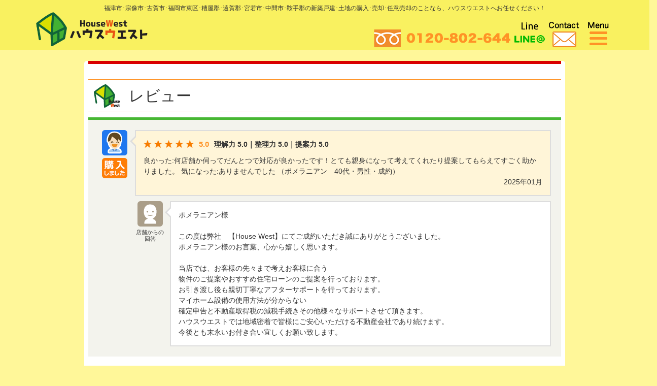

--- FILE ---
content_type: text/html; charset=UTF-8
request_url: https://www.housewest.jp/review/
body_size: 13204
content:
<!DOCTYPE html>
<html lang="ja">
<head>
	<meta charset="utf-8">
	<meta http-equiv="X-UA-Compatible" content="IE=edge">
	<meta name="viewport" content="width=device-width, initial-scale=1">
	<meta name="author" content="">
	<title></title>
<!-- Google tag (gtag.js) -->
<script async src="https://www.googletagmanager.com/gtag/js?id=G-TGGCS8PPWD"></script>
<script>
  window.dataLayer = window.dataLayer || [];
  function gtag(){dataLayer.push(arguments);}
  gtag('js', new Date());

  gtag('config', 'G-TGGCS8PPWD');
</script>
	<!-- HTML5 Shim and Respond.js IE8 support of HTML5 elements and media queries -->
	<!-- WARNING: Respond.js doesn't work if you view the page via file:// -->
	<!--[if lt IE 9]>
		<script src="//oss.maxcdn.com/libs/html5shiv/3.7.0/html5shiv.js"></script>
		<script src="//oss.maxcdn.com/libs/respond.js/1.4.2/respond.min.js"></script>
	<![endif]-->
	<!-- WP-Rakudane-Plugin Generated -->
<meta name="viewport" content="width=device-width,initial-scale=1.0,minimum-scale=1.0,maximum-scale=1.0,user-scalable=no">
<link rel='dns-prefetch' href='//s0.wp.com' />
<link rel='dns-prefetch' href='//ajax.googleapis.com' />
<link rel='dns-prefetch' href='//www.google.com' />
<link rel='dns-prefetch' href='//maxcdn.bootstrapcdn.com' />
<link rel='dns-prefetch' href='//s.w.org' />
<link rel="alternate" type="application/rss+xml" title="ハウスウエスト &raquo; レビュー フィード" href="https://www.housewest.jp/review/feed/" />
		<script type="text/javascript">
			window._wpemojiSettings = {"baseUrl":"https:\/\/s.w.org\/images\/core\/emoji\/2.3\/72x72\/","ext":".png","svgUrl":"https:\/\/s.w.org\/images\/core\/emoji\/2.3\/svg\/","svgExt":".svg","source":{"concatemoji":"https:\/\/www.housewest.jp\/wp-includes\/js\/wp-emoji-release.min.js?ver=4.8"}};
			!function(a,b,c){function d(a){var b,c,d,e,f=String.fromCharCode;if(!k||!k.fillText)return!1;switch(k.clearRect(0,0,j.width,j.height),k.textBaseline="top",k.font="600 32px Arial",a){case"flag":return k.fillText(f(55356,56826,55356,56819),0,0),b=j.toDataURL(),k.clearRect(0,0,j.width,j.height),k.fillText(f(55356,56826,8203,55356,56819),0,0),c=j.toDataURL(),b===c&&(k.clearRect(0,0,j.width,j.height),k.fillText(f(55356,57332,56128,56423,56128,56418,56128,56421,56128,56430,56128,56423,56128,56447),0,0),b=j.toDataURL(),k.clearRect(0,0,j.width,j.height),k.fillText(f(55356,57332,8203,56128,56423,8203,56128,56418,8203,56128,56421,8203,56128,56430,8203,56128,56423,8203,56128,56447),0,0),c=j.toDataURL(),b!==c);case"emoji4":return k.fillText(f(55358,56794,8205,9794,65039),0,0),d=j.toDataURL(),k.clearRect(0,0,j.width,j.height),k.fillText(f(55358,56794,8203,9794,65039),0,0),e=j.toDataURL(),d!==e}return!1}function e(a){var c=b.createElement("script");c.src=a,c.defer=c.type="text/javascript",b.getElementsByTagName("head")[0].appendChild(c)}var f,g,h,i,j=b.createElement("canvas"),k=j.getContext&&j.getContext("2d");for(i=Array("flag","emoji4"),c.supports={everything:!0,everythingExceptFlag:!0},h=0;h<i.length;h++)c.supports[i[h]]=d(i[h]),c.supports.everything=c.supports.everything&&c.supports[i[h]],"flag"!==i[h]&&(c.supports.everythingExceptFlag=c.supports.everythingExceptFlag&&c.supports[i[h]]);c.supports.everythingExceptFlag=c.supports.everythingExceptFlag&&!c.supports.flag,c.DOMReady=!1,c.readyCallback=function(){c.DOMReady=!0},c.supports.everything||(g=function(){c.readyCallback()},b.addEventListener?(b.addEventListener("DOMContentLoaded",g,!1),a.addEventListener("load",g,!1)):(a.attachEvent("onload",g),b.attachEvent("onreadystatechange",function(){"complete"===b.readyState&&c.readyCallback()})),f=c.source||{},f.concatemoji?e(f.concatemoji):f.wpemoji&&f.twemoji&&(e(f.twemoji),e(f.wpemoji)))}(window,document,window._wpemojiSettings);
		</script>
		<style type="text/css">
img.wp-smiley,
img.emoji {
	display: inline !important;
	border: none !important;
	box-shadow: none !important;
	height: 1em !important;
	width: 1em !important;
	margin: 0 .07em !important;
	vertical-align: -0.1em !important;
	background: none !important;
	padding: 0 !important;
}
</style>
<link rel='stylesheet' id='contact-form-7-confirm-css'  href='https://www.housewest.jp/wp-content/plugins/contact-form-7-add-confirm/includes/css/styles.css?ver=4.8' type='text/css' media='all' />
<link rel='stylesheet' id='rs-plugin-settings-css'  href='https://www.housewest.jp/wp-content/plugins/revslider/public/assets/css/settings.css?ver=5.0.4' type='text/css' media='all' />
<style id='rs-plugin-settings-inline-css' type='text/css'>
.tp-caption a{color:#ff7302;text-shadow:none;-webkit-transition:all 0.2s ease-out;-moz-transition:all 0.2s ease-out;-o-transition:all 0.2s ease-out;-ms-transition:all 0.2s ease-out}.tp-caption a:hover{color:#ffa902}
</style>
<link rel='stylesheet' id='boostrap-css'  href='https://www.housewest.jp/wp-content/themes/housewest/css/bootstrap.min.css?ver=4.8' type='text/css' media='all' />
<link rel='stylesheet' id='font-awesome-css'  href='//maxcdn.bootstrapcdn.com/font-awesome/4.7.0/css/font-awesome.min.css?ver=4.8' type='text/css' media='all' />
<link rel='stylesheet' id='style-css'  href='https://www.housewest.jp/wp-content/themes/housewest/css/import.css?ver=20251120' type='text/css' media='all' />
<link rel='stylesheet' id='style_bukken-css'  href='https://www.housewest.jp/wp-content/themes/housewest/css/style_bukken.css?ver=4.8' type='text/css' media='all' />
<link rel='stylesheet' id='animate-css'  href='https://www.housewest.jp/wp-content/themes/housewest/css/animate.min.css' type='text/css' media='all' />
<link rel='stylesheet' id='swiper-css'  href='https://www.housewest.jp/wp-content/themes/housewest/css/swiper.min.css' type='text/css' media='all' />
<link rel='stylesheet' id='jetpack_css-css'  href='https://www.housewest.jp/wp-content/plugins/jetpack/css/jetpack.css?ver=5.0' type='text/css' media='all' />
<script  src='//ajax.googleapis.com/ajax/libs/jquery/1.10.2/jquery.min.js?ver=1.10.2'></script>
<script  src='https://www.housewest.jp/wp-content/plugins/revslider/public/assets/js/jquery.themepunch.tools.min.js?ver=5.0.4'></script>
<script  src='https://www.housewest.jp/wp-content/plugins/revslider/public/assets/js/jquery.themepunch.revolution.min.js?ver=5.0.4'></script>
<link rel='https://api.w.org/' href='https://www.housewest.jp/wp-json/' />
<link rel="EditURI" type="application/rsd+xml" title="RSD" href="https://www.housewest.jp/xmlrpc.php?rsd" />
<link rel="wlwmanifest" type="application/wlwmanifest+xml" href="https://www.housewest.jp/wp-includes/wlwmanifest.xml" /> 
<meta name="generator" content="WordPress 4.8" />
<!-- Favicon Rotator -->
<link rel="shortcut icon" href="https://www.housewest.jp/wp-content/uploads/2017/07/apple-touch-icon-180x180-precomposed.png" />
<link rel="apple-touch-icon-precomposed" href="https://www.housewest.jp/wp-content/uploads/2022/05/fav_hw.png" />
<!-- End Favicon Rotator -->
	<style type="text/css">
		div.wpcf7 .screen-reader-response {
			display: none;
		}
		div.wpcf7 img.ajax-loader {
			border: none;
			vertical-align: middle;
			margin-left: 4px;
		}
		div.wpcf7 .form-inline img.ajax-loader {
			display: inline;
		}
		div.wpcf7 div.ajax-error {
			display: none;
		}
		div.wpcf7 .wpcf7-display-none {
			display: none;
		}
		div.wpcf7 .form-inline .form-group {
			max-width: 250px;
		}
		div.wpcf7 .input-group-addon img {
			height: 100%;
			width: auto;
			max-width: none !important;
			border-radius: 5px;
		}
		div.wpcf7 .input-group-addon.input-group-has-image {
			padding: 0;
		}
	</style>
	
<link rel='dns-prefetch' href='//v0.wordpress.com'>
<style type='text/css'>img#wpstats{display:none}</style><script src="https://ajaxzip3.github.io/ajaxzip3.js" charset="UTF-8"></script>
    <script type="text/javascript">
    jQuery(function($){
    	$("#zip").attr('onKeyUp', 'AjaxZip3.zip2addr(this,\'\',\'address\',\'address\');');  
     	$("#rakudane-zipcode").attr('onKeyUp', 'AjaxZip3.zip2addr(this,\'\',\'rakudane-address\',\'rakudane-address\');');     
	})</script><style>.simplemap img{max-width:none !important;padding:0 !important;margin:0 !important;}.staticmap,.staticmap img{max-width:100% !important;height:auto !important;}.simplemap .simplemap-content{display:none;}</style>
<script>var google_map_api_key = 'AIzaSyCUsmQrrpsUCaZ_uAM6KUiOsTr4pKyi-00';</script><meta name="generator" content="Powered by Slider Revolution 5.0.4 - responsive, Mobile-Friendly Slider Plugin for WordPress with comfortable drag and drop interface." />
</head>
<body>
	<section id="head_wrap">
		<div class="container-fluid head_content hide_xs hide_sm">
			<div class="row">
				<div class="col-xs-12">
					<h1 class="head-text">福津市･宗像市･古賀市･福岡市東区･糟屋郡･遠賀郡･宮若市･中間市･鞍手郡の新築戸建･土地の購入･売却･任意売却のことなら、ハウスウエストへお任せください！</h1>
				</div>
			</div>
			<div class="container">
				<div class="row">
					<div class="col-xs-12">
						<div class="head_fx">
							<div class="head_fx_logo">
								<a href="https://www.housewest.jp/"><img src="https://www.housewest.jp/wp-content/themes/housewest/images/logo.png" class="img-responsive"></a>
							</div>
							<div class="head_fx_btn">
								<dd>
									<a href="tel:0120802644">
										<img src="https://www.housewest.jp/wp-content/themes/housewest/images/tel.png" class="sp-tel">
									</a>
								</dd>
								<dd>
									<a href="https://line.me/R/ti/p/%40rdx8005v" target="_blank">
										<img src="https://www.housewest.jp/wp-content/themes/housewest/images/sp-line.png" >
									</a>
								</dd>
								<dd>
									<a href="https://www.housewest.jp/contact">
										<img src="https://www.housewest.jp/wp-content/themes/housewest/images/sp-contact.png" >
									</a>
								</dd>
								<dd class="xs-sidemenu-btn">
									<img src="https://www.housewest.jp/wp-content/themes/housewest/images/sp-menu.png" >
								</dd>
							</div>
						</div>
					</div>	
				</div>					
			</div>
		</div>

		<div class="container head_content hide_md hide_lg">
			<div class="row">			
				<div class="col-xs-12 sp-head hide_md hide_lg">
					<div class="xs_hdlg">
						<a href="https://www.housewest.jp/">
							<img src="https://www.housewest.jp/wp-content/themes/housewest/images/logo.png" class="img-responsive">
						</a>
						<!-- <a href="tel:0120802644">
							<img src="https://www.housewest.jp/wp-content/themes/housewest/images/tel.png" class="img-responsive">
						</a> -->
					</div>
					<div>
						<ul>							
							<li class="xs-sidemenu-btn"><img src="https://www.housewest.jp/wp-content/themes/housewest/images/sp-menu.png" ></li>
						</ul>
					</div>
				</div>
			</div>
		</div>
	</section>

	<div id="main-content">
<section id="contentspage">

<div class="container mt20">
	<div class="row-10">
		
<!--コンテンツ-->
			<div class="col-xs-12 col-sm-12 col-md-10 col-md-offset-1">	
			<div class="con-waku">
				<div class="con-waku-inner">
					<h2 class="midashi01">レビュー</h2>		

		

					<div class="row">
						<div class="col-xs-12">
							<div class="review_waku">

								<div class="review_fx mb10">
									<div class="comment_icon">
										<!--お客様アイコン-->
										<!--男性 30代以下-->
																																									<!--男性 40～50代-->
																																		
																																					<img src="https://www.housewest.jp/wp-content/themes/housewest/images/review/m-40-3.png" class="img-responsive center-block mb5">
													
																															<!--男性 60代以上-->
																																									<!--女性 30代以下-->
																				<!--女性 40～50代-->
																				<!--女性 60代以上-->
																				

										<!--カテゴリー-->
																					<img src="https://www.housewest.jp/wp-content/themes/housewest/images/review/kounyuu.png" class="img-responsive center-block">
																													</div>

									<div class="comment_waku2">
										<div class="comment_hyouka">
											<dt>
												<!--評価-->
												
												
																																																																																																																									<img src="https://www.housewest.jp/wp-content/themes/housewest/images/review/hoshi-50.png" class="img-responsive">
																								
											</dt>
											<dt class="color_main">5.0</dt>
											<dt>理解力 5.0｜整理力 5.0｜提案力 5.0</dt>
										</div>										
										良かった:何店舗か伺ってだんとつで対応が良かったです！とても親身になって考えてくれたり提案してもらえてすごく助かりました。 気になった:ありませんでした <br class="visible-xs">（ポメラニアン　40代・男性・成約）<br>										
										<span class="pull-right">
											2025年01月										</span>
									</div>
								</div>

																<div class="review_fx tenpo_waku">
									<div class="comment_icon">
										<img src="https://www.housewest.jp/wp-content/themes/housewest/images/review/tenpo.png" class="img-responsive center-block mb5">
										店舗からの<br class="hidden-xs">回答
									</div>
									<div class="comment_waku">
										ポメラニアン様<br />
<br />
この度は弊社　【House West】にてご成約いただき誠にありがとうございました。<br />
ポメラニアン様のお言葉、心から嬉しく思います。<br />
<br />
当店では、お客様の先々まで考えお客様に合う<br />
物件のご提案やおすすめ住宅ローンのご提案を行っております。<br />
お引き渡し後も親切丁寧なアフターサポートを行っております。<br />
マイホーム設備の使用方法が分からない<br />
確定申告と不動産取得税の減税手続きその他様々なサポートさせて頂きます。<br />
ハウスウエストでは地域密着で皆様にご安心いただける不動産会社であり続けます。<br />
今後とも末永いお付き合い宜しくお願い致します。									</div>
								</div>
																
							</div>
						</div>
					</div>

		

					<div class="row">
						<div class="col-xs-12">
							<div class="review_waku">

								<div class="review_fx mb10">
									<div class="comment_icon">
										<!--お客様アイコン-->
										<!--男性 30代以下-->
																																		
																																					<img src="https://www.housewest.jp/wp-content/themes/housewest/images/review/m-20-3.png" class="img-responsive center-block mb5">
													
																															<!--男性 40～50代-->
																																									<!--男性 60代以上-->
																																									<!--女性 30代以下-->
																				<!--女性 40～50代-->
																				<!--女性 60代以上-->
																				

										<!--カテゴリー-->
																					<img src="https://www.housewest.jp/wp-content/themes/housewest/images/review/kounyuu.png" class="img-responsive center-block">
																													</div>

									<div class="comment_waku2">
										<div class="comment_hyouka">
											<dt>
												<!--評価-->
												
												
																																																																																																																									<img src="https://www.housewest.jp/wp-content/themes/housewest/images/review/hoshi-50.png" class="img-responsive">
																								
											</dt>
											<dt class="color_main">5.0</dt>
											<dt>理解力 5.0｜整理力 5.0｜提案力 5.0</dt>
										</div>										
										良かった:すごく丁寧に寄り添っていただいて本当に出会えて良かったと思います。 気になった:ないです。 <br class="visible-xs">（きゅうべい　30代・男性・成約）<br>										
										<span class="pull-right">
											2024年12月										</span>
									</div>
								</div>

																<div class="review_fx tenpo_waku">
									<div class="comment_icon">
										<img src="https://www.housewest.jp/wp-content/themes/housewest/images/review/tenpo.png" class="img-responsive center-block mb5">
										店舗からの<br class="hidden-xs">回答
									</div>
									<div class="comment_waku">
										きゅうべい様<br />
<br />
この度は弊社【ハウスウエスト】にてご成約いただき誠にありがとうございました。<br />
また数ある不動産会社からハウスウエストをお選びいただきスタッフ一同重ねてお礼申し上げます。<br />
<br />
『本当に出会えて良かったと思います。』とてもうれしいです。ありがとうございます。<br />
不動産は一期一会です。皆様からも出会えてよかった、任せてよかったと仰っていただけるよう<br />
日々精進してまいります。<br />
<br />
購入後も確定申告と不動産取得税の減税手続きその他様々なサポートさせて頂きます。<br />
これからもお客様より喜んでいただける不動産会社を目指し顧客満足度地域一番を目指してスタッフ一同努力して参ります。<br />
改めましてこの度はハウスウエストにてご購入誠にありがとうございました。<br />
末永いお付き合い、どうぞ宜しくお願い致します。									</div>
								</div>
																
							</div>
						</div>
					</div>

		

					<div class="row">
						<div class="col-xs-12">
							<div class="review_waku">

								<div class="review_fx mb10">
									<div class="comment_icon">
										<!--お客様アイコン-->
										<!--男性 30代以下-->
																				<!--男性 40～50代-->
																				<!--男性 60代以上-->
																				<!--女性 30代以下-->
																																		
																																					<img src="https://www.housewest.jp/wp-content/themes/housewest/images/review/w-20-3.png" class="img-responsive center-block mb5">
													
																															<!--女性 40～50代-->
																																									<!--女性 60代以上-->
																																									

										<!--カテゴリー-->
																					<img src="https://www.housewest.jp/wp-content/themes/housewest/images/review/kounyuu.png" class="img-responsive center-block">
																													</div>

									<div class="comment_waku2">
										<div class="comment_hyouka">
											<dt>
												<!--評価-->
												
												
																																																																																																																									<img src="https://www.housewest.jp/wp-content/themes/housewest/images/review/hoshi-50.png" class="img-responsive">
																								
											</dt>
											<dt class="color_main">5.0</dt>
											<dt>理解力 5.0｜整理力 5.0｜提案力 5.0</dt>
										</div>										
										良かった:丁寧に説明してくれた 気になった:特にない <br class="visible-xs">（なかむら様　20代・女性・成約）<br>										
										<span class="pull-right">
											2024年12月										</span>
									</div>
								</div>

																<div class="review_fx tenpo_waku">
									<div class="comment_icon">
										<img src="https://www.housewest.jp/wp-content/themes/housewest/images/review/tenpo.png" class="img-responsive center-block mb5">
										店舗からの<br class="hidden-xs">回答
									</div>
									<div class="comment_waku">
										なかむら様<br />
<br />
この度は弊社【ハウスウエスト】にてご成約いただき誠にありがとうございました。<br />
また数ある不動産会社からハウスウエストをお選びいただきスタッフ一同重ねてお礼申し上げます。<br />
<br />
マイホーム購入誠におめでとうございます。<br />
ハウスウエストでは若者世帯や子育て世帯を弊社応援しております。<br />
お得に購入・適正価格での購入推奨しております。<br />
<br />
地域密着でお客様ファースト、皆様にご安心いただける不動産会社であり続けます。<br />
お引渡し後のアフターフォローもご安心ください。<br />
不動産のことならハウスウエストへいつでもお気軽にお問い合わせください。									</div>
								</div>
																
							</div>
						</div>
					</div>

		

					<div class="row">
						<div class="col-xs-12">
							<div class="review_waku">

								<div class="review_fx mb10">
									<div class="comment_icon">
										<!--お客様アイコン-->
										<!--男性 30代以下-->
																																		
																																					<img src="https://www.housewest.jp/wp-content/themes/housewest/images/review/m-20-3.png" class="img-responsive center-block mb5">
													
																															<!--男性 40～50代-->
																																									<!--男性 60代以上-->
																																									<!--女性 30代以下-->
																				<!--女性 40～50代-->
																				<!--女性 60代以上-->
																				

										<!--カテゴリー-->
																					<img src="https://www.housewest.jp/wp-content/themes/housewest/images/review/kounyuu.png" class="img-responsive center-block">
																													</div>

									<div class="comment_waku2">
										<div class="comment_hyouka">
											<dt>
												<!--評価-->
												
												
																																																																																																																									<img src="https://www.housewest.jp/wp-content/themes/housewest/images/review/hoshi-50.png" class="img-responsive">
																								
											</dt>
											<dt class="color_main">5.0</dt>
											<dt>理解力 5.0｜整理力 5.0｜提案力 5.0</dt>
										</div>										
										良かった:担当者の方がしっかりしてて良かったです。これからもお世話になりたいと思いました。 気になった:特にないです。 <br class="visible-xs">（こてつ様　20代・男性・成約）<br>										
										<span class="pull-right">
											2024年11月										</span>
									</div>
								</div>

																<div class="review_fx tenpo_waku">
									<div class="comment_icon">
										<img src="https://www.housewest.jp/wp-content/themes/housewest/images/review/tenpo.png" class="img-responsive center-block mb5">
										店舗からの<br class="hidden-xs">回答
									</div>
									<div class="comment_waku">
										こてつ様<br />
<br />
この度は弊社【ハウスウエスト】にてご成約いただき誠にありがとうございました。<br />
また数ある不動産会社からハウスウエストをお選びいただきスタッフ一同重ねてお礼申し上げます。<br />
<br />
『担当者の方がしっかりしてて良かったです。これからもお世話になりたいと思いました。 』<br />
こてつ様　こちらこそこれからも末永いお付き合いどうぞ宜しくお願い致します。<br />
弊社ハウスウエストは、お引き渡し後も親切丁寧なアフターサポートを行っております。<br />
マイホーム設備の使用方法が分からないやお困りのことなどどんなご相談も大丈夫。<br />
<br />
ハウスウエストでは地域密着で皆様にご安心いただける不動産会社であり続けます。<br />
お引渡し後もご安心ください。<br />
不動産のことならハウスウエストへいつでもお気軽にお問い合わせください。									</div>
								</div>
																
							</div>
						</div>
					</div>

		

					<div class="row">
						<div class="col-xs-12">
							<div class="review_waku">

								<div class="review_fx mb10">
									<div class="comment_icon">
										<!--お客様アイコン-->
										<!--男性 30代以下-->
																																		
																																					<img src="https://www.housewest.jp/wp-content/themes/housewest/images/review/m-20-3.png" class="img-responsive center-block mb5">
													
																															<!--男性 40～50代-->
																																									<!--男性 60代以上-->
																																									<!--女性 30代以下-->
																				<!--女性 40～50代-->
																				<!--女性 60代以上-->
																				

										<!--カテゴリー-->
																					<img src="https://www.housewest.jp/wp-content/themes/housewest/images/review/kounyuu.png" class="img-responsive center-block">
																													</div>

									<div class="comment_waku2">
										<div class="comment_hyouka">
											<dt>
												<!--評価-->
												
												
																																																																																																																									<img src="https://www.housewest.jp/wp-content/themes/housewest/images/review/hoshi-50.png" class="img-responsive">
																								
											</dt>
											<dt class="color_main">5.0</dt>
											<dt>理解力 5.0｜整理力 5.0｜提案力 5.0</dt>
										</div>										
										良かった:家を買おうか悩んでましたが、私よりも熱心に考えてくれて安心して大きい買い物ができました。 気になった:とくにありません <br class="visible-xs">（あいおい様　30代・男性・成約）<br>										
										<span class="pull-right">
											2024年11月										</span>
									</div>
								</div>

																<div class="review_fx tenpo_waku">
									<div class="comment_icon">
										<img src="https://www.housewest.jp/wp-content/themes/housewest/images/review/tenpo.png" class="img-responsive center-block mb5">
										店舗からの<br class="hidden-xs">回答
									</div>
									<div class="comment_waku">
										あいおい様<br />
<br />
この度は弊社【ハウスウエスト】にてご成約いただき誠にありがとうございました。<br />
また数ある不動産会社からハウスウエストをお選びいただきスタッフ一同重ねてお礼申し上げます。<br />
<br />
『家を買おうか悩んでましたが、私よりも熱心に考えてくれて安心して大きい買い物ができました。』<br />
大変うれしいお言葉、誠にありがとうございます。<br />
あいおい様の将来も真剣に考え私としてもここなら金額面、立地なども含め心からおすすめできると確信しました。<br />
あいおい様もご納得のいく買い物ができたと大変喜んでいただけたのがとても嬉しかったです。<br />
<br />
ハウスウエストでは地域密着で皆様にご安心いただける不動産会社であり続けます。<br />
お引渡し後のアフターフォローもご安心ください。<br />
不動産のことならハウスウエストへいつでもお気軽にお問い合わせください。									</div>
								</div>
																
							</div>
						</div>
					</div>

		

					<div class="row">
						<div class="col-xs-12">
							<div class="review_waku">

								<div class="review_fx mb10">
									<div class="comment_icon">
										<!--お客様アイコン-->
										<!--男性 30代以下-->
																																		
																																					<img src="https://www.housewest.jp/wp-content/themes/housewest/images/review/m-20-3.png" class="img-responsive center-block mb5">
													
																															<!--男性 40～50代-->
																																									<!--男性 60代以上-->
																																									<!--女性 30代以下-->
																				<!--女性 40～50代-->
																				<!--女性 60代以上-->
																				

										<!--カテゴリー-->
																					<img src="https://www.housewest.jp/wp-content/themes/housewest/images/review/kounyuu.png" class="img-responsive center-block">
																													</div>

									<div class="comment_waku2">
										<div class="comment_hyouka">
											<dt>
												<!--評価-->
												
												
																																																																																																																									<img src="https://www.housewest.jp/wp-content/themes/housewest/images/review/hoshi-50.png" class="img-responsive">
																								
											</dt>
											<dt class="color_main">5.0</dt>
											<dt>理解力 5.0｜整理力 5.0｜提案力 5.0</dt>
										</div>										
										良かった:買ってよかったです。今後とも宜しくお願い致します。 気になった:特に無い <br class="visible-xs">（ゆうさく様　30代・男性・成約）<br>										
										<span class="pull-right">
											2024年11月										</span>
									</div>
								</div>

																<div class="review_fx tenpo_waku">
									<div class="comment_icon">
										<img src="https://www.housewest.jp/wp-content/themes/housewest/images/review/tenpo.png" class="img-responsive center-block mb5">
										店舗からの<br class="hidden-xs">回答
									</div>
									<div class="comment_waku">
										ゆうさく様<br />
<br />
　この度は、弊社　【HouseWest】　にてご成約頂きまして、誠にありがとうございます。<br />
この度はスーモアンケートへのご回答誠にありがとうございます。<br />
<br />
買ってよかったと仰っていただき営業冥利に尽きます。<br />
これからもお客様より喜んでいただける不動産会社を目指し<br />
顧客満足度地域一番を目指してスタッフ一同努力して参ります。<br />
改めましてこの度はハウスウエストにてご購入誠にありがとうございました。<br />
こちらこそ末永いお付き合い、どうぞ宜しくお願い致します									</div>
								</div>
																
							</div>
						</div>
					</div>

		

					<div class="row">
						<div class="col-xs-12">
							<div class="review_waku">

								<div class="review_fx mb10">
									<div class="comment_icon">
										<!--お客様アイコン-->
										<!--男性 30代以下-->
																																		
																																					<img src="https://www.housewest.jp/wp-content/themes/housewest/images/review/m-20-3.png" class="img-responsive center-block mb5">
													
																															<!--男性 40～50代-->
																																									<!--男性 60代以上-->
																																									<!--女性 30代以下-->
																				<!--女性 40～50代-->
																				<!--女性 60代以上-->
																				

										<!--カテゴリー-->
																					<img src="https://www.housewest.jp/wp-content/themes/housewest/images/review/kounyuu.png" class="img-responsive center-block">
																													</div>

									<div class="comment_waku2">
										<div class="comment_hyouka">
											<dt>
												<!--評価-->
												
												
																																																																																																																									<img src="https://www.housewest.jp/wp-content/themes/housewest/images/review/hoshi-50.png" class="img-responsive">
																								
											</dt>
											<dt class="color_main">5.0</dt>
											<dt>理解力 5.0｜整理力 5.0｜提案力 5.0</dt>
										</div>										
										良かった:不安なことが多かったのですが、分からないことはなんでも答えていただけたので大満足でした 気になった:無いです <br class="visible-xs">（あー様　20代・男性・成約）<br>										
										<span class="pull-right">
											2024年11月										</span>
									</div>
								</div>

																<div class="review_fx tenpo_waku">
									<div class="comment_icon">
										<img src="https://www.housewest.jp/wp-content/themes/housewest/images/review/tenpo.png" class="img-responsive center-block mb5">
										店舗からの<br class="hidden-xs">回答
									</div>
									<div class="comment_waku">
										あー様<br />
<br />
この度は弊社【ハウスウエスト】にてご成約いただき誠にありがとうございました。<br />
また数ある不動産会社からハウスウエストをお選びいただきスタッフ一同重ねてお礼申し上げます。<br />
<br />
お二人ともまだお若くマイホーム購入ではかなり不安なことも多かったかと存じます。<br />
お母様もご契約のお立会いの際に、何日も眠れなかったとお二人を心配されてました。<br />
ご実家の近くにとお二人の優しい気持ちにお母様も最後はご安心されていました。<br />
<br />
近年、20代でマイホーム購入される方も大変増えてきました。<br />
そんな若者世帯や子育て世帯を弊社ハウスウエストでは応援しております。<br />
皆様が安心して過ごしていけるよう、購入後も安心サポートを続けております。<br />
<br />
地域密着でお客様ファースト、皆様にご安心いただける不動産会社であり続けます。<br />
お引渡し後のアフターフォローもご安心ください。<br />
不動産のことならハウスウエストへいつでもお気軽にお問い合わせください。									</div>
								</div>
																
							</div>
						</div>
					</div>

		

					<div class="row">
						<div class="col-xs-12">
							<div class="review_waku">

								<div class="review_fx mb10">
									<div class="comment_icon">
										<!--お客様アイコン-->
										<!--男性 30代以下-->
																				<!--男性 40～50代-->
																				<!--男性 60代以上-->
																				<!--女性 30代以下-->
																																		
																																					<img src="https://www.housewest.jp/wp-content/themes/housewest/images/review/w-20-3.png" class="img-responsive center-block mb5">
													
																															<!--女性 40～50代-->
																																									<!--女性 60代以上-->
																																									

										<!--カテゴリー-->
																					<img src="https://www.housewest.jp/wp-content/themes/housewest/images/review/kounyuu.png" class="img-responsive center-block">
																													</div>

									<div class="comment_waku2">
										<div class="comment_hyouka">
											<dt>
												<!--評価-->
												
												
																																																																																																																									<img src="https://www.housewest.jp/wp-content/themes/housewest/images/review/hoshi-50.png" class="img-responsive">
																								
											</dt>
											<dt class="color_main">5.0</dt>
											<dt>理解力 5.0｜整理力 5.0｜提案力 5.0</dt>
										</div>										
										良かった:わからないことばっかりだったけど優しく、丁寧に対応してくださいました。 気になった:特になし <br class="visible-xs">（ここね　20代・女性・成約）<br>										
										<span class="pull-right">
											2024年10月										</span>
									</div>
								</div>

																<div class="review_fx tenpo_waku">
									<div class="comment_icon">
										<img src="https://www.housewest.jp/wp-content/themes/housewest/images/review/tenpo.png" class="img-responsive center-block mb5">
										店舗からの<br class="hidden-xs">回答
									</div>
									<div class="comment_waku">
										ここね様<br />
<br />
この度は弊社【ハウスウエスト】にてご成約いただき誠にありがとうございました。<br />
また数ある不動産会社からハウスウエストをお選びいただきスタッフ一同重ねてお礼申し上げます。<br />
<br />
昨今では、20代でマイホーム購入される方も大変増えてきました。<br />
そんな若者世帯や子育て世帯を弊社ハウスウエストでは応援しております。<br />
お得に購入・適正価格での購入推奨しております。<br />
<br />
地域密着でお客様ファースト、皆様にご安心いただける不動産会社であり続けます。<br />
お引渡し後のアフターフォローもご安心ください。<br />
不動産のことならハウスウエストへいつでもお気軽にお問い合わせください。									</div>
								</div>
																
							</div>
						</div>
					</div>

		

					<div class="row">
						<div class="col-xs-12">
							<div class="review_waku">

								<div class="review_fx mb10">
									<div class="comment_icon">
										<!--お客様アイコン-->
										<!--男性 30代以下-->
																																		
																																					<img src="https://www.housewest.jp/wp-content/themes/housewest/images/review/m-20-3.png" class="img-responsive center-block mb5">
													
																															<!--男性 40～50代-->
																																									<!--男性 60代以上-->
																																									<!--女性 30代以下-->
																				<!--女性 40～50代-->
																				<!--女性 60代以上-->
																				

										<!--カテゴリー-->
																					<img src="https://www.housewest.jp/wp-content/themes/housewest/images/review/kounyuu.png" class="img-responsive center-block">
																													</div>

									<div class="comment_waku2">
										<div class="comment_hyouka">
											<dt>
												<!--評価-->
												
												
																																																																																																																									<img src="https://www.housewest.jp/wp-content/themes/housewest/images/review/hoshi-50.png" class="img-responsive">
																								
											</dt>
											<dt class="color_main">5.0</dt>
											<dt>理解力 5.0｜整理力 5.0｜提案力 5.0</dt>
										</div>										
										良かった:ご迷惑かけましたが親切に対応していただきました。 気になった:とくになし <br class="visible-xs">（じんくん様　20代・男性・成約）<br>										
										<span class="pull-right">
											2024年10月										</span>
									</div>
								</div>

																<div class="review_fx tenpo_waku">
									<div class="comment_icon">
										<img src="https://www.housewest.jp/wp-content/themes/housewest/images/review/tenpo.png" class="img-responsive center-block mb5">
										店舗からの<br class="hidden-xs">回答
									</div>
									<div class="comment_waku">
										じんくん様<br />
<br />
この度は弊社【ハウスウエスト】にてご成約いただき誠にありがとうございました。<br />
また数ある不動産会社からハウスウエストをお選びいただきスタッフ一同重ねてお礼申し上げます。<br />
<br />
お仕事の関係上、お仕事終わりにいつもご対応いただきありがとうございました。<br />
弊社ハウスウエストでは、お客様のご都合にあわせてお仕事終わりの内覧や<br />
夜のご説明やご契約も対応可能です。<br />
<br />
地域密着でお客様ファースト、皆様にご安心いただける不動産会社であり続けます。<br />
お引渡し後のアフターフォローもご安心ください。<br />
不動産のことならハウスウエストへいつでもお気軽にお問い合わせください。									</div>
								</div>
																
							</div>
						</div>
					</div>

		

					<div class="row">
						<div class="col-xs-12">
							<div class="review_waku">

								<div class="review_fx mb10">
									<div class="comment_icon">
										<!--お客様アイコン-->
										<!--男性 30代以下-->
																				<!--男性 40～50代-->
																				<!--男性 60代以上-->
																				<!--女性 30代以下-->
																																		
																																					<img src="https://www.housewest.jp/wp-content/themes/housewest/images/review/w-20-3.png" class="img-responsive center-block mb5">
													
																															<!--女性 40～50代-->
																																									<!--女性 60代以上-->
																																									

										<!--カテゴリー-->
																															<img src="https://www.housewest.jp/wp-content/themes/housewest/images/review/soudan.png" class="img-responsive center-block">
																			</div>

									<div class="comment_waku2">
										<div class="comment_hyouka">
											<dt>
												<!--評価-->
												
												
																																																																																																																									<img src="https://www.housewest.jp/wp-content/themes/housewest/images/review/hoshi-50.png" class="img-responsive">
																								
											</dt>
											<dt class="color_main">5.0</dt>
											<dt>理解力 5.0｜整理力 5.0｜提案力 5.0</dt>
										</div>										
										良かった:戸建て住宅を探している際、親身に相談に乗っていただきました。言葉遣いも丁寧で安心感がありました。 気になった:特にありません。 <br class="visible-xs">（みなちゃん様　30代・女性・来店）<br>										
										<span class="pull-right">
											2024年10月										</span>
									</div>
								</div>

																<div class="review_fx tenpo_waku">
									<div class="comment_icon">
										<img src="https://www.housewest.jp/wp-content/themes/housewest/images/review/tenpo.png" class="img-responsive center-block mb5">
										店舗からの<br class="hidden-xs">回答
									</div>
									<div class="comment_waku">
										みなちゃん様<br />
<br />
　この度は、弊社　ハウスウエストへSUUMOからお問い合わせご来店頂き、誠にありがとうございます。<br />
また、スーモアンケートのご協力重ねてお礼申し上げます。<br />
これからみなちゃん様のご家族皆様にハウスウエストで購入してよかったと思っていただける物件のご提案たくさんさせていただきます。<br />
たくさんの物件を見に行きましょう。<br />
<br />
・マイホームを買いたいがどのように進めていいかわからない。<br />
・住宅ローンってどうすすめたらいいのか。またオススメの銀行はあるのか。<br />
・頭金がなくてもマイホームは購入できるのか。<br />
・審査が通るのか相談したい。審査が不安。<br />
<br />
など分からないことが多く。何から始めていいのか分からないとお悩みのお客様も多くいらっしゃいます。<br />
「まだ買うかわからないけど、とりあえず話を聞きたい！！」　と思ったらハウスウエストへお気軽にご連絡ください。<br />
<br />
マイホーム購入に向けたご案内を行っております。<br />
不動産をお得に購入するには不動産会社選びと金融機関選び！！<br />
これからもお客様に寄り添った不動産会社を目指しお客様満足地域一番を目指してスタッフ一同努力して参ります。<br />
お気軽にハウスウエスへお電話を！！									</div>
								</div>
																
							</div>
						</div>
					</div>

		

					<div class="row">
						<div class="col-xs-12">
							<div class="review_waku">

								<div class="review_fx mb10">
									<div class="comment_icon">
										<!--お客様アイコン-->
										<!--男性 30代以下-->
																				<!--男性 40～50代-->
																				<!--男性 60代以上-->
																				<!--女性 30代以下-->
																																									<!--女性 40～50代-->
																																		
																																					<img src="https://www.housewest.jp/wp-content/themes/housewest/images/review/w-40-3.png" class="img-responsive center-block mb5">
													
																															<!--女性 60代以上-->
																																									

										<!--カテゴリー-->
																					<img src="https://www.housewest.jp/wp-content/themes/housewest/images/review/kounyuu.png" class="img-responsive center-block">
																													</div>

									<div class="comment_waku2">
										<div class="comment_hyouka">
											<dt>
												<!--評価-->
												
												
																																																																																																																									<img src="https://www.housewest.jp/wp-content/themes/housewest/images/review/hoshi-50.png" class="img-responsive">
																								
											</dt>
											<dt class="color_main">5.0</dt>
											<dt>理解力 5.0｜整理力 5.0｜提案力 5.0</dt>
										</div>										
										良かった:丁寧な接客でとてもよかったです。最初は調べて気になった物件の内見をお願いしていましたが、ご提案していただいた物件が希望の条件に合った物だったので購入しました。ちゃんとお話を聞いてくださっているからぴったりの物件をご提案して頂けたんだと思います。ありがとうございました。 気になった:特にありません。 <br class="visible-xs">（ひろ様　40代・女性・成約）<br>										
										<span class="pull-right">
											2024年10月										</span>
									</div>
								</div>

																<div class="review_fx tenpo_waku">
									<div class="comment_icon">
										<img src="https://www.housewest.jp/wp-content/themes/housewest/images/review/tenpo.png" class="img-responsive center-block mb5">
										店舗からの<br class="hidden-xs">回答
									</div>
									<div class="comment_waku">
										ひろ様<br />
<br />
この度は弊社【ハウスウエスト】にてご成約いただき誠にありがとうございました。<br />
また数ある不動産会社からハウスウエストをお選びいただきスタッフ一同重ねてお礼申し上げます。<br />
<br />
当初、ご希望物件のお申込みが重複するなどもございましたが、根気よく探し「希望の条件に合った物だったので購入しました。」との事で<br />
弊社一同大変うれしく思います。<br />
弊社ハウスウエストではお客様と時間をかけてご希望の条件はもちろんのこと、状況や先々のこともしっかりと考えていきます。<br />
<br />
購入後もスタッフ一同お客様とご連絡関係が継続できていますので、ちょっとしたご相談なども、お気軽にいただいております。<br />
スタッフも当初創業時のメンバーが在籍しております。地域密着で皆様にご安心いただける不動産会社であり続けます。<br />
お引渡し後のアフターフォローもご安心ください。									</div>
								</div>
																
							</div>
						</div>
					</div>

		

					<div class="row">
						<div class="col-xs-12">
							<div class="review_waku">

								<div class="review_fx mb10">
									<div class="comment_icon">
										<!--お客様アイコン-->
										<!--男性 30代以下-->
																																		
																																					<img src="https://www.housewest.jp/wp-content/themes/housewest/images/review/m-20-3.png" class="img-responsive center-block mb5">
													
																															<!--男性 40～50代-->
																																									<!--男性 60代以上-->
																																									<!--女性 30代以下-->
																				<!--女性 40～50代-->
																				<!--女性 60代以上-->
																				

										<!--カテゴリー-->
																					<img src="https://www.housewest.jp/wp-content/themes/housewest/images/review/kounyuu.png" class="img-responsive center-block">
																													</div>

									<div class="comment_waku2">
										<div class="comment_hyouka">
											<dt>
												<!--評価-->
												
												
																																																																																																																									<img src="https://www.housewest.jp/wp-content/themes/housewest/images/review/hoshi-50.png" class="img-responsive">
																								
											</dt>
											<dt class="color_main">5.0</dt>
											<dt>理解力 5.0｜整理力 5.0｜提案力 5.0</dt>
										</div>										
										良かった:とても親切に教えて頂いて、案内して頂いて購入を決意することが出来ました！親切に対応して頂いてありがとうございました！ 気になった:特に無し <br class="visible-xs">（ゆうは様　20代　男性）<br>										
										<span class="pull-right">
											2024年9月										</span>
									</div>
								</div>

																<div class="review_fx tenpo_waku">
									<div class="comment_icon">
										<img src="https://www.housewest.jp/wp-content/themes/housewest/images/review/tenpo.png" class="img-responsive center-block mb5">
										店舗からの<br class="hidden-xs">回答
									</div>
									<div class="comment_waku">
										ゆうは様<br />
<br />
この度は弊社【ハウスウエスト】にてご成約いただき誠にありがとうございました。<br />
また数ある不動産会社からハウスウエストをお選びいただきスタッフ一同重ねてお礼申し上げます。<br />
<br />
『とても親切に教えて頂いて、案内して頂いて購入を決意することが出来ました！』<br />
大変うれしいお言葉、誠にありがとうございます。<br />
弊社ハウスウエストでは皆様にご安心いただけるようにしっかりと丁寧にサポートさせて頂きます。<br />
購入後のアフターサポートもしっかりと対応させていただきますので購入後の不安もございません。<br />
<br />
地域密着で皆様にご安心いただける不動産会社であり続けます。<br />
不動産のことならハウスウエストへいつでもお気軽にお問い合わせください。									</div>
								</div>
																
							</div>
						</div>
					</div>

		

					<div class="row">
						<div class="col-xs-12">
							<div class="review_waku">

								<div class="review_fx mb10">
									<div class="comment_icon">
										<!--お客様アイコン-->
										<!--男性 30代以下-->
																				<!--男性 40～50代-->
																				<!--男性 60代以上-->
																				<!--女性 30代以下-->
																																		
																																					<img src="https://www.housewest.jp/wp-content/themes/housewest/images/review/w-20-3.png" class="img-responsive center-block mb5">
													
																															<!--女性 40～50代-->
																																									<!--女性 60代以上-->
																																									

										<!--カテゴリー-->
																															<img src="https://www.housewest.jp/wp-content/themes/housewest/images/review/soudan.png" class="img-responsive center-block">
																			</div>

									<div class="comment_waku2">
										<div class="comment_hyouka">
											<dt>
												<!--評価-->
												
												
																																																																																																																									<img src="https://www.housewest.jp/wp-content/themes/housewest/images/review/hoshi-50.png" class="img-responsive">
																								
											</dt>
											<dt class="color_main">5.0</dt>
											<dt>理解力 5.0｜整理力 5.0｜提案力 5.0</dt>
										</div>										
										良かった:話しやすくて楽しい時間でした。 気になった:とくになし <br class="visible-xs">（みかさん 30代・女性）<br>										
										<span class="pull-right">
											2024年9月										</span>
									</div>
								</div>

																<div class="review_fx tenpo_waku">
									<div class="comment_icon">
										<img src="https://www.housewest.jp/wp-content/themes/housewest/images/review/tenpo.png" class="img-responsive center-block mb5">
										店舗からの<br class="hidden-xs">回答
									</div>
									<div class="comment_waku">
										みか様<br />
<br />
　この度は、弊社　ハウスウエストへお問い合わせご来店頂き、誠にありがとうございます。<br />
また、スーモアンケートのご協力重ねてお礼申し上げます。<br />
<br />
・マイホームを買いたいがどのように進めていいかわからない。<br />
・住宅ローンってどうすすめたらいいのか。またオススメの銀行はあるのか。<br />
・頭金がなくてもマイホームは購入できるのか。<br />
・審査が通るのか相談したい<br />
<br />
など分からないことが多く。何から始めていいのか分からないとお悩みのお客様も多くいらっしゃいます。<br />
「まだ買うかわからないけど、とりあえず話を聞きたい！！」　と思ったらハウスウエストへお気軽にご連絡ください。<br />
<br />
マイホーム購入に向けたご案内を行っております。<br />
不動産をお得に購入するには不動産会社選びと金融機関選び！！<br />
これからもお客様に寄り添った不動産会社を目指しお客様満足地域一番を目指してスタッフ一同努力して参ります。<br />
お気軽にハウスウエスへお電話を！！									</div>
								</div>
																
							</div>
						</div>
					</div>

		

					<div class="row">
						<div class="col-xs-12">
							<div class="review_waku">

								<div class="review_fx mb10">
									<div class="comment_icon">
										<!--お客様アイコン-->
										<!--男性 30代以下-->
																				<!--男性 40～50代-->
																				<!--男性 60代以上-->
																				<!--女性 30代以下-->
																																		
																																					<img src="https://www.housewest.jp/wp-content/themes/housewest/images/review/w-20-3.png" class="img-responsive center-block mb5">
													
																															<!--女性 40～50代-->
																																									<!--女性 60代以上-->
																																									

										<!--カテゴリー-->
																					<img src="https://www.housewest.jp/wp-content/themes/housewest/images/review/kounyuu.png" class="img-responsive center-block">
																													</div>

									<div class="comment_waku2">
										<div class="comment_hyouka">
											<dt>
												<!--評価-->
												
												
																																																																																																																									<img src="https://www.housewest.jp/wp-content/themes/housewest/images/review/hoshi-50.png" class="img-responsive">
																								
											</dt>
											<dt class="color_main">5.0</dt>
											<dt>理解力 5.0｜整理力 5.0｜提案力 5.0</dt>
										</div>										
										良かった:熱心に相談にのってくれ、私の悩みに寄り添ってくれました。相談してて安心感があり楽しくお家選びが出来ました。 気になった:とくになし <br class="visible-xs">（ニックネームなし 30代・女性）<br>										
										<span class="pull-right">
											2024年9月										</span>
									</div>
								</div>

																<div class="review_fx tenpo_waku">
									<div class="comment_icon">
										<img src="https://www.housewest.jp/wp-content/themes/housewest/images/review/tenpo.png" class="img-responsive center-block mb5">
										店舗からの<br class="hidden-xs">回答
									</div>
									<div class="comment_waku">
										この度は弊社【ハウスウエスト】にてご成約いただき誠にありがとうございました。<br />
また数ある不動産会社からハウスウエストをお選びいただきスタッフ一同重ねてお礼申し上げます。<br />
<br />
『熱心に相談にのってくれ、私の悩みに寄り添ってくれました。相談してて安心感があり楽しくお家選びが出来ました。』<br />
大変うれしいお言葉、誠にありがとうございます。<br />
不動産をお得に適正価格で購入するには不動産会社選びと金融機関選びです。<br />
<br />
地域密着で皆様にご安心いただける不動産会社であり続けます。<br />
お引渡し後のアフターフォローもご安心ください。<br />
不動産のことならハウスウエストへいつでもお気軽にお問い合わせください。									</div>
								</div>
																
							</div>
						</div>
					</div>

		

					<div class="row">
						<div class="col-xs-12">
							<div class="review_waku">

								<div class="review_fx mb10">
									<div class="comment_icon">
										<!--お客様アイコン-->
										<!--男性 30代以下-->
																																									<!--男性 40～50代-->
																																		
																																					<img src="https://www.housewest.jp/wp-content/themes/housewest/images/review/m-40-3.png" class="img-responsive center-block mb5">
													
																															<!--男性 60代以上-->
																																									<!--女性 30代以下-->
																				<!--女性 40～50代-->
																				<!--女性 60代以上-->
																				

										<!--カテゴリー-->
																					<img src="https://www.housewest.jp/wp-content/themes/housewest/images/review/kounyuu.png" class="img-responsive center-block">
																													</div>

									<div class="comment_waku2">
										<div class="comment_hyouka">
											<dt>
												<!--評価-->
												
												
																																																																																																																									<img src="https://www.housewest.jp/wp-content/themes/housewest/images/review/hoshi-50.png" class="img-responsive">
																								
											</dt>
											<dt class="color_main">5.0</dt>
											<dt>理解力 5.0｜整理力 5.0｜提案力 5.0</dt>
										</div>										
										良かった:とても親切で、言葉使いも優しく丁寧でした。説明も分かりやすく説明してくれました。 気になった:特になかったです <br class="visible-xs">（花岡さん　40代・男性）<br>										
										<span class="pull-right">
											2024年06月										</span>
									</div>
								</div>

																<div class="review_fx tenpo_waku">
									<div class="comment_icon">
										<img src="https://www.housewest.jp/wp-content/themes/housewest/images/review/tenpo.png" class="img-responsive center-block mb5">
										店舗からの<br class="hidden-xs">回答
									</div>
									<div class="comment_waku">
										花岡さん様<br />
<br />
この度は弊社【ハウスウエスト】にてご成約いただき誠にありがとうございました。<br />
また数ある不動産会社からハウスウエストをお選びいただきスタッフ一同重ねてお礼申し上げます。<br />
<br />
『花岡さんのおかげで夢だった家を購入することが出来た』<br />
そう仰っていただいたとき、ご家族様の笑顔がなにより良い思い出です。ご家族様に出会えたこと、大変感謝しております。<br />
当店では分かりやすい説明を心がけ、お客様に有意義な情報・提案をお伝えしております。<br />
単に購入いただくのではなくメリット・デメリット・価格は適正なのかなどなど<br />
購入後も安心して過ごせるように心掛けております。<br />
<br />
私の名前をニックネームに選んでいただき光栄です。<br />
これからもお客様に喜んでいただけるそんな不動産会社を目指してスタッフ一同、レベルアップしていきます。<br />
お引渡し後も末永く宜しくお願い致します。<br />
不動産のことならハウスウエストへお気軽にお問い合わせください。									</div>
								</div>
																
							</div>
						</div>
					</div>

					

				</div>
<!--ページネーション-->
<ul class="pagination" role="menubar" aria-label="Pagination"><li class="first"><a href="https://www.housewest.jp/review/"><span>最初</span></a></li><li class="previous"><a href="https://www.housewest.jp/review/"><span>前へ</span></a></li><li class="current"><a>1</a></li><li><a href="https://www.housewest.jp/review/page/2/" class="inactive" >2</a></li><li><a href="https://www.housewest.jp/review/page/3/" class="inactive" >3</a></li><li><a href="https://www.housewest.jp/review/page/4/" class="inactive" >4</a></li><li><a href="https://www.housewest.jp/review/page/5/" class="inactive" >5</a></li><li><a href="https://www.housewest.jp/review/page/6/" class="inactive" >6</a></li><li><a href="https://www.housewest.jp/review/page/7/" class="inactive" >7</a></li><li class="next"><a href="https://www.housewest.jp/review/page/2/"><span>次へ</span></a></li><li class="last"><a href="https://www.housewest.jp/review/page/7/"><span>最後</span></a></li></ul>			</div>
		</div>

<!--コンテンツ ここまで-->

	</div>
</div>
</section>
<div class="row" id="sidemenu-search">
	<div class="col-xs-12 col-sm-12"> 
				<div id="xs-sidemenu" class="xs-sidemenu">
			<div class="sidemenu-search">
				<div class="sidemenu-inner">
					<div class="row">
						<div class="col-xs-12 col-sm-12">
							<ul>
								<span class="clearfix">
								<li class="inline-block pull-right b-ichiran" id="xs-sidemenu-btn-close">閉じる</li>
								<a href="https://www.housewest.jp/sale/"><li class="inline-block pull-right b-ichiran">一覧</li></a>								
								<a href="https://www.housewest.jp/contact">
									<img src="https://www.housewest.jp/wp-content/themes/housewest/images/sp-contact.png" class="pull-right mr10">
								</a>
								<a href="https://line.me/R/ti/p/%40rdx8005v" target="_blank">
									<img src="https://www.housewest.jp/wp-content/themes/housewest/images/sp-line.png" class="pull-right mr10">
								</a>
								</span>
							</ul>
						</div>
						<div class="col-xs-12 col-sm-12">
							<h4 class="inline-block">物件検索</h4>
						</div>
					</div>
					<div class="row">
						<div class="col-xs-12 col-sm-6 col-md-4">
							<ul>
								<a href="https://www.housewest.jp/areatop-fukutsu/">
									<h2 class="bold search-area-h4 link_atop">■ 福津市エリア<i class="fa fa-arrow-circle-right pull-right"></i></h2>
								</a>
								<span class="clearfix search-s-bottun">
									<a href="https://www.housewest.jp/shinchiku-fukutsu/">
										<li class="pull-left b-tochi">新築</li>
									</a>
									<a href="https://www.housewest.jp/sale/?bdata[area]=s1&bdata[b201]=010202,010204&bdata[sort]=b031:asc">
										<li class=" pull-left b-man">一戸建て</li>
									</a>
								</span>
								<span class="clearfix search-s-bottun">
									<a href="https://www.housewest.jp/sale/?bdata[area]=s1&bdata[b201]=0101&bdata[sort]=b031:asc">
										<li class="pull-left b-tochi">土地</li>
									</a>
									<a href="https://www.housewest.jp/sale/?bdata[area]=s1&bdata[b201]=0103&bdata[sort]=b031:asc">
										<li class=" pull-left b-man">マンション</li>
									</a>
								</span>
							</ul>
						</div>
						<div class="col-xs-12 col-sm-6 col-md-4">
							<ul>
								<a href="https://www.housewest.jp/areatop-munakata/">
									<h2 class="bold search-area-h4 link_atop">■ 宗像市エリア<i class="fa fa-arrow-circle-right pull-right"></i></h2>
								</a>
								<span class="clearfix search-s-bottun">
									<a href="https://www.housewest.jp/shinchiku-munakata/">
										<li class="pull-left b-tochi">新築</li>
									</a>
									<a href="https://www.housewest.jp/sale/?bdata[area]=s1&bdata[b201]=010202,010204&bdata[sort]=b031:asc">
										<li class=" pull-left b-man">一戸建て</li>
									</a>
								</span>
								<span class="clearfix search-s-bottun">
									<a href="https://www.housewest.jp/sale/?bdata[area]=s2&bdata[b201]=0101&bdata[sort]=b031:asc">
										<li class="pull-left b-tochi">土地</li>
									</a>
									<a href="https://www.housewest.jp/sale/?bdata[area]=s2&bdata[b201]=0103&bdata[sort]=b031:asc">
										<li class=" pull-left b-man">マンション</li>
									</a>
								</span>
							</ul>
						</div>
						<div class="col-xs-12 col-sm-6 col-md-4">
							<ul>
								<a href="https://www.housewest.jp/areatop-koga/">
									<h2 class="bold search-area-h4 link_atop">■ 古賀市エリア<i class="fa fa-arrow-circle-right pull-right"></i></h2>
								</a>
								<span class="clearfix search-s-bottun">
									<a href="https://www.housewest.jp/shinchiku-koga/">
										<li class="pull-left b-tochi">新築</li>
									</a>
									<a href="https://www.housewest.jp/sale/?bdata[area]=s3&bdata[b201]=010202,010204&bdata[sort]=b031:asc">
										<li class=" pull-left b-man">一戸建て</li>
									</a>
								</span>
								<span class="clearfix search-s-bottun">
									<a href="https://www.housewest.jp/sale/?bdata[area]=s3&bdata[b201]=0101&bdata[sort]=b031:asc">
										<li class="pull-left b-tochi">土地</li>
									</a>
									<a href="https://www.housewest.jp/sale/?bdata[area]=s3&bdata[b201]=0103&bdata[sort]=b031:asc">
										<li class=" pull-left b-man">マンション</li>
									</a>
								</span>
							</ul>
						</div>
						<div class="col-xs-12 col-sm-6 col-md-4">
							<ul>
								<a href="https://www.housewest.jp/areatop-shinnguu/">
									<h2 class="bold search-area-h4 link_atop">■ 糟屋郡エリア<i class="fa fa-arrow-circle-right pull-right"></i></h2>
								</a>
								<span class="clearfix search-s-bottun">
									<a href="https://www.housewest.jp/shinchiku-shinnguu/">
										<li class="pull-left b-tochi">新築</li>
									</a>
									<a href="https://www.housewest.jp/sale/?bdata[area]=s4&bdata[b201]=010202,010204&bdata[sort]=b031:asc">
										<li class=" pull-left b-man">一戸建て</li>
									</a>
								</span>
								<span class="clearfix search-s-bottun">
									<a href="https://www.housewest.jp/sale/?bdata[area]=s4&bdata[b201]=0101&bdata[sort]=b031:asc">
										<li class="pull-left b-tochi">土地</li>
									</a>
									<a href="https://www.housewest.jp/sale/?bdata[area]=s4&bdata[b201]=0103&bdata[sort]=b031:asc">
										<li class=" pull-left b-man">マンション</li>
									</a>
								</span>
							</ul>
						</div>
						<div class="col-xs-12 col-sm-6 col-md-4">
							<ul>
								<a href="https://www.housewest.jp/areatop-higashi/">
									<h2 class="bold search-area-h4 link_atop">■ 東区エリア<i class="fa fa-arrow-circle-right pull-right"></i></h2>
								</a>
								<span class="clearfix search-s-bottun">
									<a href="https://www.housewest.jp/shinchiku-higashi/">
										<li class="pull-left b-tochi">新築</li>
									</a>
									<a href="https://www.housewest.jp/sale/?bdata[area]=s5&bdata[b201]=010202,010204&bdata[sort]=b031:asc">
										<li class=" pull-left b-man">一戸建て</li>
									</a>
								</span>
								<span class="clearfix search-s-bottun">
									<a href="https://www.housewest.jp/sale/?bdata[area]=s5&bdata[b201]=0101&bdata[sort]=b031:asc">
										<li class="pull-left b-tochi">土地</li>
									</a>
									<a href="https://www.housewest.jp/sale/?bdata[area]=s5&bdata[b201]=0103&bdata[sort]=b031:asc">
										<li class=" pull-left b-man">マンション</li>
									</a>
								</span>
							</ul>
						</div>
						<!-- <div class="col-xs-12 col-sm-6 col-md-4">
							<ul>
								<a href="https://www.housewest.jp/areatop-onnga/">
									<h2 class="bold search-area-h4 link_atop">■ 遠賀郡エリア<i class="fa fa-arrow-circle-right pull-right"></i></h2>
								</a>
								<span class="clearfix search-s-bottun">
									<a href="https://www.housewest.jp/shinchiku-onnga/">
										<li class="pull-left b-tochi">新築</li>
									</a>
									<a href="https://www.housewest.jp/sale/?bdata[area]=s6&bdata[b201]=010202,010204&bdata[sort]=b031:asc">
										<li class=" pull-left b-man">一戸建て</li>
									</a>
								</span>
								<span class="clearfix search-s-bottun">
									<a href="https://www.housewest.jp/sale/?bdata[area]=s6&bdata[b201]=0101&bdata[sort]=b031:asc">
										<li class="pull-left b-tochi">土地</li>
									</a>
									<a href="https://www.housewest.jp/sale/?bdata[area]=s6&bdata[b201]=0103&bdata[sort]=b031:asc">
										<li class=" pull-left b-man">マンション</li>
									</a>
								</span>
							</ul>
						</div> -->
						<!-- <div class="col-xs-12 col-sm-6 col-md-4">
							<ul>
								<a href="https://www.housewest.jp/areatop-miyawaka/">
									<h2 class="bold search-area-h4 link_atop">■ 宮若市エリア<i class="fa fa-arrow-circle-right pull-right"></i></h2>
								</a>
								<span class="clearfix search-s-bottun">
									<a href="https://www.housewest.jp/shinchiku-miyawaka/">
										<li class="pull-left b-tochi">新築</li>
									</a>
									<a href="https://www.housewest.jp/sale/?bdata[area]=s7&bdata[b201]=010202,010204&bdata[sort]=b031:asc">
										<li class=" pull-left b-man">一戸建て</li>
									</a>
								</span>
								<span class="clearfix search-s-bottun">
									<a href="https://www.housewest.jp/sale/?bdata[area]=s7&bdata[b201]=0101&bdata[sort]=b031:asc">
										<li class="pull-left b-tochi">土地</li>
									</a>
									<a href="https://www.housewest.jp/sale/?bdata[area]=s7&bdata[b201]=0103&bdata[sort]=b031:asc">
										<li class=" pull-left b-man">マンション</li>
									</a>
								</span>
							</ul>
						</div> -->
						<!-- <div class="col-xs-12 col-sm-6 col-md-4">
							<ul>
								<a href="https://www.housewest.jp/areatop-nakama-kurate/">
									<h2 class="bold search-area-h4 link_atop">■ 中間<span class="ft13">・</span>鞍手<span class="ft13">エリア</span><i class="fa fa-arrow-circle-right pull-right"></i></h2>
								</a>
								<span class="clearfix search-s-bottun">
									<a href="https://www.housewest.jp/shinchiku-nakama-kurate/">
										<li class="pull-left b-tochi">新築</li>
									</a>
									<a href="https://www.housewest.jp/sale/?bdata[area]=s8&bdata[b201]=010202,010204&bdata[sort]=b031:asc">
										<li class=" pull-left b-man">一戸建て</li>
									</a>
								</span>
								<span class="clearfix search-s-bottun">
									<a href="https://www.housewest.jp/sale/?bdata[area]=s8&bdata[b201]=0101&bdata[sort]=b031:asc">
										<li class="pull-left b-tochi">土地</li>
									</a>
									<a href="https://www.housewest.jp/sale/?bdata[area]=s8&bdata[b201]=0103&bdata[sort]=b031:asc">
										<li class=" pull-left b-man">マンション</li>
									</a>
								</span>
							</ul>
						</div> -->
						<!-- <div class="col-xs-12 col-sm-6 col-md-4">
							<ul>
								<a href="https://www.housewest.jp/areatop-nogata/">
									<h2 class="bold search-area-h4 link_atop">■ 直方市エリア<i class="fa fa-arrow-circle-right pull-right"></i></h2>
								</a>
								<span class="clearfix search-s-bottun">
									<a href="https://www.housewest.jp/shinchiku-nogata/">
										<li class="pull-left b-tochi">新築</li>
									</a>
									<a href="https://www.housewest.jp/sale/?bdata[area]=s9&bdata[b201]=010202,010204&bdata[sort]=b031:asc">
										<li class=" pull-left b-man">一戸建て</li>
									</a>
								</span>
								<span class="clearfix search-s-bottun">
									<a href="https://www.housewest.jp/sale/?bdata[area]=s9&bdata[b201]=0101&bdata[sort]=b031:asc">
										<li class="pull-left b-tochi">土地</li>
									</a>
									<a href="https://www.housewest.jp/sale/?bdata[area]=s9&bdata[b201]=0103&bdata[sort]=b031:asc">
										<li class=" pull-left b-man">マンション</li>
									</a>
								</span>
							</ul>
						</div> -->
						<!-- <div class="col-xs-12 col-sm-6 col-md-4">
							<ul>
								<a href="https://www.housewest.jp/areatop-yahatanishi/">
									<h2 class="bold search-area-h4 link_atop">■ 八幡西区エリア<i class="fa fa-arrow-circle-right pull-right"></i></h2>
								</a>
								<span class="clearfix search-s-bottun">
									<a href="https://www.housewest.jp/shinchiku-yahatanishi/">
										<li class="pull-left b-tochi">新築</li>
									</a>
									<a href="https://www.housewest.jp/sale/?bdata[area]=s10&bdata[b201]=010202,010204&bdata[sort]=b031:asc">
										<li class=" pull-left b-man">一戸建て</li>
									</a>
								</span>
								<span class="clearfix search-s-bottun">
									<a href="https://www.housewest.jp/sale/?bdata[area]=s10&bdata[b201]=0101&bdata[sort]=b031:asc">
										<li class="pull-left b-tochi">土地</li>
									</a>
									<a href="https://www.housewest.jp/sale/?bdata[area]=s10&bdata[b201]=0103&bdata[sort]=b031:asc">
										<li class=" pull-left b-man">マンション</li>
									</a>
								</span>
							</ul>
						</div> -->
						<div class="col-xs-12 col-sm-6 col-md-4">
							<ul>
								<a href="https://www.housewest.jp/areatop-sonota/">
									<h2 class="bold search-area-h4 link_atop">■ その他<i class="fa fa-arrow-circle-right pull-right"></i></h2>
								</a>
								<span class="clearfix search-s-bottun">
									<a href="https://www.housewest.jp/shinchiku-sonota/">
										<li class="pull-left b-tochi">新築</li>
									</a>
									<a href="https://www.housewest.jp/sale/?bdata[area]=s6&bdata[b201]=010202,010204&bdata[sort]=b031:asc">
										<li class=" pull-left b-man">一戸建て</li>
									</a>
								</span>
								<span class="clearfix search-s-bottun">
									<a href="https://www.housewest.jp/sale/?bdata[area]=s6&bdata[b201]=0101&bdata[sort]=b031:asc">
										<li class="pull-left b-tochi">土地</li>
									</a>
									<a href="https://www.housewest.jp/sale/?bdata[area]=s6&bdata[b201]=0103&bdata[sort]=b031:asc">
										<li class=" pull-left b-man">マンション</li>
									</a>
								</span>
							</ul>
						</div>
					</div>
					<hr>
					<div class="row">
						<div class="col-xs-12 col-sm-6 col-md-3">
							<ul>
								<a href="https://www.housewest.jp/sale/?_s=1&bdata%5Bstation%5D=1190222&bdata%5Bpref%5D=40&bdata%5Bline%5D=11902%2C11903%2C11904">
									<li>福間駅周辺の物件</li>
								</a>
							</ul>
						</div>
						<div class="col-xs-12 col-sm-6 col-md-3">
							<ul>
								<a href="https://www.housewest.jp/sale/?_s=1&bdata%5Bstation%5D=1190221&bdata%5Bline%5D=11902%2C11903%2C11904">
									<li>東福間駅周辺の物件</li>
								</a>
							</ul>
						</div>
						<div class="col-xs-12 col-sm-6 col-md-3">
							<ul>
								<a href="https://www.housewest.jp/sale/?_s=1&bdata%5Bstation%5D=1190224&bdata%5Bline%5D=11902%2C11903%2C11904">
									<li>古賀駅周辺の物件</li>
								</a>
							</ul>
						</div>
					</div>
					<hr>
					<div class="row">
						<div class="col-xs-12 col-sm-6 col-md-3">
							<ul>
								<a href="https://www.housewest.jp/s_eki/">
									<li>駅名で探す</li>
								</a>
							</ul>
						</div>
						<div class="col-xs-12 col-sm-6 col-md-3">
							<ul>
								<a href="https://www.housewest.jp/s_syougakkou/">
									<li>小学校区で探す</li>
								</a>
							</ul>
						</div>
						<div class="col-xs-12 col-sm-6 col-md-3">
							<ul>
								<a href="https://www.housewest.jp/s_tyugakkou/">
									<li>中学校区で探す</li>
								</a>
							</ul>
						</div>
						<div class="col-xs-12 col-sm-6 col-md-3">
							<ul>
								<a href="https://www.housewest.jp/search_map/">
									<li>地図から検索</li>
								</a>
							</ul>
						</div>
						<div class="col-xs-12 col-sm-6 col-md-3">
							<ul>
							</ul>
						</div>
					</div>
					<hr>
				</div>
			</div>
			<div class="sidemenu-cont">
				<ul>
					<div class="row">
						<div class="col-xs-12 col-sm-4 col-md-3">
							<li><a href="https://www.housewest.jp/loan_sym/">ローンシミュレーション</a></li>
						</div>
						<div class="col-xs-12 col-sm-4 col-md-3">
							<li><a href="https://www.housewest.jp/seiyakujouhou">成約情報</a></li>
						</div>
						<div class="col-xs-12 col-sm-4 col-md-3">
							<li><a href="https://www.housewest.jp/sateijouhou/">査定情報</a></li>
						</div>
						<div class="col-xs-12 col-sm-4 col-md-3">
							<li><a href="https://www.housewest.jp/#top_new">新着物件情報</a></li>
						</div>
						<div class="col-xs-12 col-sm-4 col-md-3">
							<li><a href="https://www.housewest.jp/tochi/">土地売買情報</a></li>
						</div>
						<div class="col-xs-12 col-sm-4 col-md-3">
							<li><a href="https://www.housewest.jp/#oyakudachi">お役立ち情報</a></li>
						</div>
						<!-- <div class="col-xs-12 col-sm-4 col-md-3">
							<li><a href="https://www.housewest.jp/housewest_blog/">ハウスウエストブログ</a></li>
						</div> -->
						<div class="col-xs-12 col-sm-4 col-md-3">
							<li><a href="https://www.housewest.jp/company">会社概要</a></li>
						</div>
					</div>
					<!-- <li><a href="https://www.housewest.jp/authentication/">会員限定物件</a></li> -->
					<!-- <li><a href="https://www.housewest.jp/cashback/">仲介手数料無料</a></li> -->
					<!-- <li><a href="https://www.housewest.jp/mochikomi_ok/">物件持ち込み歓迎</a></li> -->
					<!-- <li><a href="https://www.housewest.jp/suketto/">お助け助っ人参上</a></li> -->
					<!-- <li><a href="https://www.housewest.jp/c_tesuuryou/">仲介手数料の仕組み</a></li> -->
					<!-- <li><a href="https://www.housewest.jp/kounyuu_flow/">購入までの流れ</a></li> -->
					<!-- <li><a href="https://www.housewest.jp/loan/">住宅ローンについて</a></li> -->					
					<!-- <li><a href="https://www.housewest.jp/satei">無料査定依頼</a></li> -->
					<!-- <li><a href="https://suumo.jp/ikkodate/kaisha/kuchikomi/__JJ_JJ051FD008_arz1090z2bsz1020z2kcz1162195001z2srv_toz105.html" target="_blank"">お客様の声</a></li> -->
					<!-- <li><a href="https://www.housewest.jp/housewest_blog">ハウスウエストブログ</a></li> -->
				</ul>
			</div>
			<div class="row mt20">
				<div class="bnf_fxsns">							
					<a href="https://www.facebook.com/HouseWest/" target="_blank">
						<img src="https://www.housewest.jp/wp-content/themes/housewest/images/ft_sns-1.png" class="img-responsive hov_op">
					</a>
					<a href="https://www.instagram.com/housewest.fukuoka/" target="_blank">
						<img src="https://www.housewest.jp/wp-content/themes/housewest/images/ft_sns-2.png" class="img-responsive hov_op">
					</a>
					<a href="https://line.me/R/ti/p/%40rdx8005v" target="_blank">
						<img src="https://www.housewest.jp/wp-content/themes/housewest/images/ft_sns-3.png" class="img-responsive hov_op">
					</a>
				</div>
			</div>


			<!-- <a href="https://www.facebook.com/HouseWest/" target="_blank"><img src="https://www.housewest.jp/wp-content/themes/housewest/images/btn-face.png" class="img-responsive mb10" alt="フェイスブックへ"></a> -->
			<div class="row mb20">
				<div class="col-xs-12">
					<a href="tel:0120802644">
						<img src="https://www.housewest.jp/wp-content/themes/housewest/images/tel.png" class="img-responsive center-block mt10">
					</a>
				</div>
				<!-- <div class="col-xs-12">
					<p class="toi-text bold text-center">メールでの<br>お問い合わせはこちら</p>
				</div>
				<div class="col-xs-12">
					<div align="center">
						<a href="https://www.housewest.jp/contact" class="btn btn-main btn-arrow-left2 side-btn">お問い合わせフォーム</a>
					</div>
				</div> -->
				<!-- <p class="toi-text bold">LINEの<br>友だち追加はこちら</p> -->
				<!-- <a href="https://www.housewest.jp/wp-content/themes/housewest/images/linepc_02.jpg" target="_blank">
					<img src="https://www.housewest.jp/wp-content/themes/housewest/images/linepc_01.png" class="img-responsive center-block mt5 mb5 hidden-xs hidden-sm">
				</a>
				<a href="https://line.me/R/ti/p/%40rdx8005v" target="_blank">
					<img src="https://www.housewest.jp/wp-content/themes/housewest/images/linesp_01.jpg" class="img-responsive center-block mt5 mb5 visible-xs visible-sm">
				</a> -->
				<!-- <img src="https://www.housewest.jp/wp-content/themes/housewest/images/line-2.png" class="img-responsive center-block fhi-2 mt5 mb5">
				<a href="https://line.me/R/ti/p/%40rdx8005v" target="_blank">
					<img src="https://www.housewest.jp/wp-content/themes/housewest/images/line-1.png" class="img-responsive center-block mb5">
				</a> -->
			</div>		


	</div>
	</div>
</div>
	</div>
	<div class="container ft_wrap">
<div id="oyakudachi" class="anchor"></div>
		<div class="row mt20 mb30">
			<h2 class="midashi01">お役立ち情報</h2>
			<div class="col-xs-12 col-sm-12 col-md-10 col-md-offset-1">	
				<div class="row flex-fit-rows">
					<!-- <div class="col-xs-6 col-sm-4 col-md-3 col-lg-3 mb5">
						<a href="https://www.housewest.jp/cashback/" class="square_btn">
							<img src="https://www.housewest.jp/wp-content/themes/housewest/images/btn-12.png" class="img-responsive hov_op" alt="仲介手数料無料">
						</a>
					</div> -->
					<div class="col-xs-6 col-sm-4 col-md-3 col-lg-3 mb5">
						<a href="https://www.housewest.jp/mochikomi_ok/" class="square_btn">
							<img src="https://www.housewest.jp/wp-content/themes/housewest/images/btn-2.png" class="img-responsive hov_op" alt="持ち込みOK">
						</a>
					</div>
					<div class="col-xs-6 col-sm-4 col-md-3 col-lg-3 mb5">
						<a href="https://www.housewest.jp/suketto/" class="square_btn">
							<img src="https://www.housewest.jp/wp-content/themes/housewest/images/btn-3.png" class="img-responsive hov_op" alt="助っ人参上">
						</a>
					</div>
					<div class="col-xs-6 col-sm-4 col-md-3 col-lg-3 mb5">
						<a href="https://www.housewest.jp/c_tesuuryou/" class="square_btn">
							<img src="https://www.housewest.jp/wp-content/themes/housewest/images/btn-4.png" class="img-responsive hov_op" alt="説明します仲介手数料">
						</a>
					</div>
					<div class="col-xs-6 col-sm-4 col-md-3 col-lg-3 mb5">
						<a href="https://www.housewest.jp/kounyuu_flow/" class="square_btn">
							<img src="https://www.housewest.jp/wp-content/themes/housewest/images/btn-6.png" class="img-responsive hov_op" alt="購入フロー買う流れ">
						</a>
					</div>
					<div class="col-xs-6 col-sm-4 col-md-3 col-lg-3 mb5">
						<a href="https://www.housewest.jp/loan/" class="square_btn">
							<img src="https://www.housewest.jp/wp-content/themes/housewest/images/btn-7.png" class="img-responsive hov_op" alt="住宅ローンについて">
						</a>
					</div>
					<div class="col-xs-6 col-sm-4 col-md-3 col-lg-3 mb5">
						<a href="https://www.housewest.jp/satei/" class="square_btn">
							<img src="https://www.housewest.jp/wp-content/themes/housewest/images/btn-88.png" class="img-responsive hov_op" alt="物件無料査定">
						</a>
					</div>
					<!-- <div class="col-xs-6 col-sm-4 col-md-4 col-lg-3">
						<a href="https://www.housewest.jp/housewest_blog/" class="square_btn">
							<img src="https://www.housewest.jp/wp-content/themes/housewest/images/btn-5.png" class="img-responsive" alt="ブログ">
						</a>
					</div> -->
					<div class="col-xs-6 col-sm-4 col-md-3 col-lg-3 mb5">
						<a href="https://suumo.jp/ikkodate/kaisha/kuchikomi/__JJ_JJ051FD008_arz1090z2bsz1020z2kcz1162195001z2srv_toz105.html" target="_blank" class="square_btn">
							<img src="https://www.housewest.jp/wp-content/themes/housewest/images/btn-9.png" class="img-responsive hov_op" alt="お客様の声">
						</a>
					</div>
					<!-- <div class="col-xs-6 col-sm-4 col-md-4 col-lg-3">
						<a href="https://www.housewest.jp/company">
							<img src="https://www.housewest.jp/wp-content/themes/housewest/images/btn-gaiyou.png" class="img-responsive">
						</a>
					</div> -->
				</div>
			</div>
		</div>	
	</div>

	<div class="container-fluid tp_bk2">
		<div class="container">
			<div class="row mt40 mb20">
				<div class="col-xs-12 col-md-6">
					<div class="row">
						<div class="col-xs-12 col-sm-6 col-md-5">
							<a href="https://www.housewest.jp/"><img src="https://www.housewest.jp/wp-content/themes/housewest/images/logo.png" class="img-responsive ft_logo"></a>
						</div>
						<div class="col-xs-12 col-sm-6 col-md-7">
							福岡県知事（2）第18415号<br>
							〒811-3217<br>
							福岡県福津市中央一丁目19-5<br>
							ＴＥＬ:0940-39-3034
						</div>
					</div>
					<div class="row mt10">
						<div class="col-xs-12 col-sm-6 col-md-7 mb5">
							<a href="tel:0120802644">
								<img src="https://www.housewest.jp/wp-content/themes/housewest/images/tel.png" class="img-responsive center-block">
							</a>
						</div>
						<div class="col-xs-12 col-sm-6 col-md-5">
							<div class="bnf_fxmail">		
								<a href="https://line.me/R/ti/p/%40rdx8005v" target="_blank">
									<img src="https://www.housewest.jp/wp-content/themes/housewest/images/sp-line.png" class="img-responsive hov_op">
								</a>							
								<a href="https://www.housewest.jp/contact">
									<img src="https://www.housewest.jp/wp-content/themes/housewest/images/sp-contact.png" class="img-responsive hov_op">
								</a>
							</div>
						</div>
					</div>
					<div class="row mt10">
						<div class="bnf_fx">
							<div class="col-xs-12 col-md-6">
								<a href="https://www.housewest.jp/company">
									<img src="https://www.housewest.jp/wp-content/themes/housewest/images/btn-gaiyou.png" class="img-responsive hov_op">
								</a>
							</div>
							<!-- <div class="col-xs-6 col-md-6">
								<a href="https://www.housewest.jp/housewest_blog/">
									<img src="https://www.housewest.jp/wp-content/themes/housewest/images/btn-5.png" class="img-responsive hov_op img-thumbnail" alt="ブログ">
								</a>
							</div> -->
							<div class="col-xs-12 col-md-6">
								<div class="bnf_fxsns">							
									<a href="https://www.facebook.com/HouseWest/" target="_blank">
										<img src="https://www.housewest.jp/wp-content/themes/housewest/images/ft_sns-1.png" class="img-responsive hov_op">
									</a>
									<a href="https://www.instagram.com/housewest.fukuoka/" target="_blank">
										<img src="https://www.housewest.jp/wp-content/themes/housewest/images/ft_sns-2.png" class="img-responsive hov_op">
									</a>
									<a href="https://line.me/R/ti/p/%40rdx8005v" target="_blank">
										<img src="https://www.housewest.jp/wp-content/themes/housewest/images/ft_sns-3.png" class="img-responsive hov_op">
									</a>
								</div>
							</div>
						</div>
					</div>
					<!-- <div class="row">
						<div class="bnf_fxsns">							
							<a href="https://www.facebook.com/HouseWest/" target="_blank">
								<img src="https://www.housewest.jp/wp-content/themes/housewest/images/ft_sns-1.png" class="img-responsive hov_op">
							</a>
							<a href="https://www.instagram.com/housewest.fukuoka/" target="_blank">
								<img src="https://www.housewest.jp/wp-content/themes/housewest/images/ft_sns-2.png" class="img-responsive hov_op">
							</a>
							<a href="https://line.me/R/ti/p/%40rdx8005v" target="_blank">
								<img src="https://www.housewest.jp/wp-content/themes/housewest/images/ft_sns-3.png" class="img-responsive hov_op">
							</a>
						</div>
					</div> -->
				</div>
				<div class="col-xs-12 col-md-6">
					<div class="row ft_link">
						<div class="col-xs-6 col-md-6">
							<h4>物件検索</h4>
							<ul>
								<a href="https://www.housewest.jp#top_areamap">
									<li>エリアから検索</li>
								</a>
								<a href="https://www.housewest.jp/search_map/">
									<li>地図から検索</li>
								</a>
								<a href="https://www.housewest.jp/s_eki/">
									<li>沿線から検索</li>
								</a>
								<a href="https://www.housewest.jp/s_syougakkou/">
									<li>小学校区から検索</li>
								</a>
								<a href="https://www.housewest.jp/s_tyugakkou/">
									<li>中学校区から検索</li>
								</a>
							</ul>
						</div>
						<div class="col-xs-6 col-md-6">
							<h4>最新情報</h4>
							<ul>
								<a href="https://www.housewest.jp#top_new">
									<li>新着情報</li>
								</a>
								<a href="https://www.housewest.jp/pricedown/">
									<li>プライスダウン物件</li>
								</a>
								<a href="https://www.housewest.jp/tochi/">
									<li>土地売買情報</li>
								</a>
								<a href="https://www.housewest.jp/sateijouhou/">
									<li>査定情報</li>
								</a>
								<a href="https://www.housewest.jp/seiyakujouhou/">
									<li>成約情報</li>
								</a>
							</ul>
						</div>
					</div>
				</div>
			</div>
		</div>
	</div>

<p class="pagetop"><a href="#wrap"><i class="fa fa-arrow-circle-up fa-2x"></i></a></p>
	<footer id="footer">
		<div class="container">
			<div class="row">
				<div class="col-xs-12">
					<div class="footer-copyright">
						(C)2017 House West
					</div>
				</div>
			</div>
			<div class="row">
				<div class="col-xs-12">

					<!-- <nav class="navbar navbar-default" role="navigation">
											</nav> -->
				</div>
			</div>
		</div>

		<div class="container-fluid foot_fixed hide_md hide_lg">
			<div class="foot_fixed_box">
				<div class="foot_fixed_btn">
					<a href="tel:0120802644">
						<img src="https://www.housewest.jp/wp-content/themes/housewest/images/ftf_bt1.jpg" class="img-responsive center-block hov_op">
					</a>
				</div>
				<div class="foot_fixed_btn">
					<a href="https://www.housewest.jp/contact">
						<img src="https://www.housewest.jp/wp-content/themes/housewest/images/ftf_bt2.jpg" class="img-responsive center-block hov_op">
					</a>
				</div>
			</div>
		</div>


	</footer>
	<script type='text/javascript'>
/* <![CDATA[ */
var wpcf7 = {"apiSettings":{"root":"https:\/\/www.housewest.jp\/wp-json\/","namespace":"contact-form-7\/v1"},"recaptcha":{"messages":{"empty":"\u3042\u306a\u305f\u304c\u30ed\u30dc\u30c3\u30c8\u3067\u306f\u306a\u3044\u3053\u3068\u3092\u8a3c\u660e\u3057\u3066\u304f\u3060\u3055\u3044\u3002"}},"cached":"1"};
/* ]]> */
</script>
<script  src='https://www.housewest.jp/wp-content/plugins/contact-form-7/includes/js/scripts.js?ver=4.8'></script>
<script  src='https://www.housewest.jp/wp-includes/js/jquery/jquery.form.min.js?ver=3.37.0'></script>
<script  src='https://www.housewest.jp/wp-content/plugins/bootstrap-for-contact-form-7/assets/dist/js/scripts.min.js?ver=1.4.2'></script>
<script  src='https://www.housewest.jp/wp-content/plugins/contact-form-7-add-confirm/includes/js/scripts.js?ver=4.8'></script>
<script  src='https://s0.wp.com/wp-content/js/devicepx-jetpack.js?ver=202603'></script>
<script >
var renderInvisibleReCaptcha = function() {

    for (var i = 0; i < document.forms.length; ++i) {
        var form = document.forms[i];
        var holder = form.querySelector('.inv-recaptcha-holder');

        if (null === holder) continue;
		holder.innerHTML = '';

         (function(frm){
			var cf7SubmitElm = frm.querySelector('.wpcf7-submit');
            var holderId = grecaptcha.render(holder,{
                'sitekey': '6LeX6O0ZAAAAAHM-4sRiSWnRRxroejLiw417vk5Q', 'size': 'invisible', 'badge' : 'bottomright',
                'callback' : function (recaptchaToken) {
					if((null !== cf7SubmitElm) && (typeof jQuery != 'undefined')){jQuery(frm).submit();grecaptcha.reset(holderId);return;}
					 HTMLFormElement.prototype.submit.call(frm);
                },
                'expired-callback' : function(){grecaptcha.reset(holderId);}
            });

			if(null !== cf7SubmitElm && (typeof jQuery != 'undefined') ){
				jQuery(cf7SubmitElm).off('click').on('click', function(clickEvt){
					clickEvt.preventDefault();
					grecaptcha.execute(holderId);
				});
			}
			else
			{
				frm.onsubmit = function (evt){evt.preventDefault();grecaptcha.execute(holderId);};
			}


        })(form);
    }
};
</script>
<script  async defer src='https://www.google.com/recaptcha/api.js?onload=renderInvisibleReCaptcha&#038;render=explicit&#038;hl=ja'></script>
<script  src='https://www.housewest.jp/wp-content/themes/housewest/js/bootstrap.min.js'></script>
<script  src='https://www.housewest.jp/wp-content/themes/housewest/js/bukken.js'></script>
<script  src='https://www.housewest.jp/wp-content/themes/housewest/js/swiper.min.js'></script>
<script  src='https://www.housewest.jp/wp-content/themes/housewest/js/custom.js?ver=20251120'></script>
<script  src='https://www.housewest.jp/wp-content/themes/housewest/js/equipment.js'></script>
<script  src='https://www.housewest.jp/wp-includes/js/wp-embed.min.js?ver=4.8'></script>
<script type='text/javascript' src='https://stats.wp.com/e-202603.js' async defer></script>
<script type='text/javascript'>
	_stq = window._stq || [];
	_stq.push([ 'view', {v:'ext',j:'1:5.0',blog:'133288730',post:'0',tz:'9',srv:'www.housewest.jp'} ]);
	_stq.push([ 'clickTrackerInit', '133288730', '0' ]);
</script>
</body>
</html>

--- FILE ---
content_type: text/javascript
request_url: https://www.housewest.jp/wp-content/themes/housewest/js/custom.js?ver=20251120
body_size: 1502
content:
/**
 * WP-housewest
 * date: 2017/06/01
 * author: Yonesys.com
 */
$(function(){
	//if($('div').hasClass('eventlist'))//lengthでeventlist
	if($('.eventlist').length)//lengthでeventlist
	{
		$('.event-date a').each(function()
		{
			if ($(this).attr('href') == '#')
			{
				$(this).attr('href','javascript:void(0);');//リンクを殺すのみ
				//$(this).addClass('hrefhidden');//aタグを変更するためにclassを追加
			}
		});
		/*
		$('a.hrefhidden').replaceWith(function()//aタグをspanに変更する
		{
			$(this).replaceWith('<span class="date-title">'+$(this).text()+'</span>');
		});
		*/
	}
});

/* スマホ用サイドメニュー */
$(function(){
	var _touch = ('ontouchstart' in document) ? 'touchstart' : 'click';　//タッチイベント定義　heder-sub1.phpの.sidebarxsがタッチされた時のイベント
	$(".xs-sidemenu-btn").on(_touch,function(){					//sidebarxsクラスがタッチの時

//alert("!");
			$('#xs-sidemenu').addClass('sidemenu-open');　　	//クラスxs-sidemenuに　クラスsidemenu-openを追加
			$('#xs-sidemenu-btn-close').removeClass('x-button');	//#xs-sidemenu-btn-closeの　クラスx-buttonを除外


	});
	$("#xs-sidemenu-btn-close").on(_touch,function(){			//#xs-sidemenu-btn-closeがタッチの時
		$('.xs-sidemenu').removeClass('sidemenu-open');
		$('#xs-sidemenu-btn-close').addClass('x-button_invisible');/* 閉じるボタンを押されたらまず opacity:0;になるx-button_invisibleクラスを追加 transition-durationしているのでゆっくり消える */
		/* setTimeoutを使って1秒後にx-buttonクラスを追加（display:noneになる）そしてx-button_invisibleクラスを外す（外さないと透明のボックスが残ってしまい、後ろに重なったものが押せなくなる） */
		setTimeout(function(){
			$('#xs-sidemenu-btn-close').addClass('x-button');
			$('#xs-sidemenu-btn-close').removeClass('x-button_invisible');
		},1000);
	});


});


/* リンク先ページのスクロール */
$(window).load( function() {
	var url = $(location).attr('href');
	if(url.indexOf("?id=") != -1){
		var id = url.split("?id=");
		var $target = $('#' + id[id.length - 1]);
		if($target.length){
			var pos = $target.offset().top;
			$("html, body").animate({scrollTop:pos-170}, 500);
		}
	}
});

/* TOPへスクロール */
$(document).ready(function() {
	var pagetop = $('.pagetop');
	$(window).scroll(function () {
		if ($(this).scrollTop() > 100) {
			pagetop.fadeIn();
		} else {
			pagetop.fadeOut();
		}
	});
	pagetop.click(function () {
		$('body, html').animate({ scrollTop: 0 }, 300);
		return false;
	});
});

// //Swiper
// $(document).ready(function() {
//     var swiper = new Swiper('.swiper-container', {
//         pagination: '.swiper-pagination',
//         paginationClickable: true
//     });

//Swipebox
$(function(){
	if($('.swipebox').length)//lengthでswipeboxの要素があれば
	{
		$(".swipebox").swipebox();
	}
});

$(function(){
	if($('.tochi_page').length)//class="tochi_page" があれば実行
	{
		$('input[name="b201[]"]').prop('checked',false);
		$('[data-item-key="b201"]').css({"display":"none"});
		$('[data-item-key="b099"]').css({"display":"none"});
	}
});

